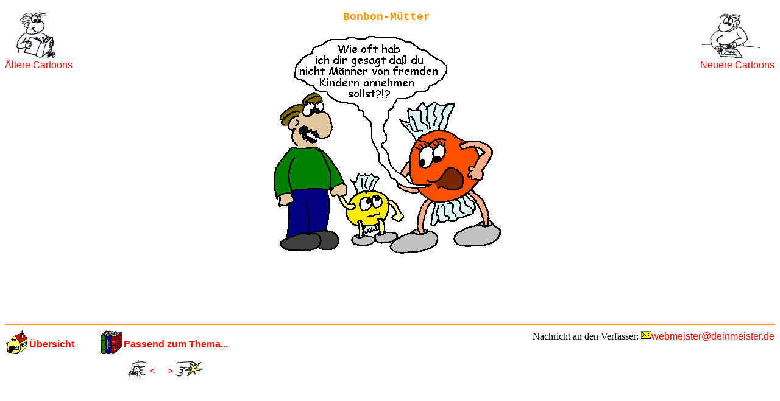

--- FILE ---
content_type: text/html
request_url: https://cartoon.deinmeister.de/bnbnmama.htm
body_size: 492
content:
<!DOCTYPE HTML PUBLIC "-//W3C//DTD HTML 4.0//EN">
<html>
<head>
<meta http-equiv="Content-Type" content="text/html; charset=iso-8859-1">
<title>Bonbon-Mütter [deinmeister.de]</title>
<link rel="next" href="crashtst.htm"><link rel="prev" href="strhlzpn.htm"><link rel="top" href="index.htm">
<link rel="stylesheet" type="text/css" href="cart.css">
</head>
<body class="auk">

<a href="crashtst.htm" class="n">&Auml;ltere Cartoons</a> <a href="strhlzpn.htm" class="v">Neuere Cartoons</a>
<div class="ct">
<h3>Bonbon-M&uuml;tter</h3>
<img src="bnbnmama.png" width="374" height="359" alt="Bonbon-Mütter">
</div>

<div class="ft"><hr>
<div class="dt">21.Jun.03</div>
<div class="email">Nachricht an den Verfasser: <a href="mailto:webmeister@deinmeister.de?subject=Cartoons">webmeister@deinmeister.de</a></div>
<a href="index.htm" class="hm" accesskey="0">&Uuml;bersicht</a> <div class="th"><a href="idx_auk.htm" class="th">Passend zum Thema...</a><div><a href="selbstz.htm" class="al">&lt;</a><a href="strhlzpn.htm" class="ne">&gt;</a></div></div>
</div>
</body>
</html>
